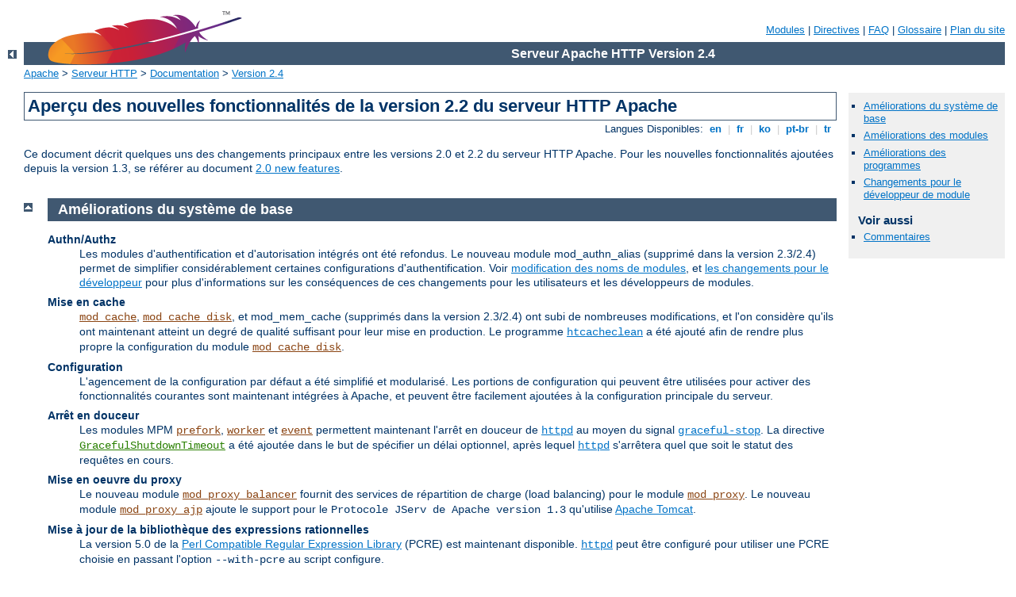

--- FILE ---
content_type: text/html
request_url: http://nakolojensprilbou.cz/manual/fr/new_features_2_2.html
body_size: 6439
content:
<?xml version="1.0" encoding="ISO-8859-1"?>
<!DOCTYPE html PUBLIC "-//W3C//DTD XHTML 1.0 Strict//EN" "http://www.w3.org/TR/xhtml1/DTD/xhtml1-strict.dtd">
<html xmlns="http://www.w3.org/1999/xhtml" lang="fr" xml:lang="fr"><head>
<meta content="text/html; charset=ISO-8859-1" http-equiv="Content-Type" />
<!--
        XXXXXXXXXXXXXXXXXXXXXXXXXXXXXXXXXXXXXXXXXXXXXXXXXXXXXXXXXXXXXXXXX
              This file is generated from xml source: DO NOT EDIT
        XXXXXXXXXXXXXXXXXXXXXXXXXXXXXXXXXXXXXXXXXXXXXXXXXXXXXXXXXXXXXXXXX
      -->
<title>Aperçu des nouvelles fonctionnalités de la version
2.2 du serveur HTTP Apache - Serveur Apache HTTP Version 2.4</title>
<link href="../style/css/manual.css" rel="stylesheet" media="all" type="text/css" title="Main stylesheet" />
<link href="../style/css/manual-loose-100pc.css" rel="alternate stylesheet" media="all" type="text/css" title="No Sidebar - Default font size" />
<link href="../style/css/manual-print.css" rel="stylesheet" media="print" type="text/css" /><link rel="stylesheet" type="text/css" href="../style/css/prettify.css" />
<script src="../style/scripts/prettify.min.js" type="text/javascript">
</script>

<link href="../images/favicon.ico" rel="shortcut icon" /></head>
<body id="manual-page"><div id="page-header">
<p class="menu"><a href="./mod/index.html">Modules</a> | <a href="./mod/directives.html">Directives</a> | <a href="http://wiki.apache.org/httpd/FAQ">FAQ</a> | <a href="./glossary.html">Glossaire</a> | <a href="./sitemap.html">Plan du site</a></p>
<p class="apache">Serveur Apache HTTP Version 2.4</p>
<img alt="" src="../images/feather.png" /></div>
<div class="up"><a href="./index.html"><img title="&lt;-" alt="&lt;-" src="../images/left.gif" /></a></div>
<div id="path">
<a href="http://www.apache.org/">Apache</a> &gt; <a href="http://httpd.apache.org/">Serveur HTTP</a> &gt; <a href="http://httpd.apache.org/docs/">Documentation</a> &gt; <a href="./index.html">Version 2.4</a></div><div id="page-content"><div id="preamble"><h1>Aperçu des nouvelles fonctionnalités de la version
2.2 du serveur HTTP Apache</h1>
<div class="toplang">
<p><span>Langues Disponibles: </span><a href="../en/new_features_2_2.html" hreflang="en" rel="alternate" title="English">&nbsp;en&nbsp;</a> |
<a href="../fr/new_features_2_2.html" title="Français">&nbsp;fr&nbsp;</a> |
<a href="../ko/new_features_2_2.html" hreflang="ko" rel="alternate" title="Korean">&nbsp;ko&nbsp;</a> |
<a href="../pt-br/new_features_2_2.html" hreflang="pt-br" rel="alternate" title="Português (Brasil)">&nbsp;pt-br&nbsp;</a> |
<a href="../tr/new_features_2_2.html" hreflang="tr" rel="alternate" title="Türkçe">&nbsp;tr&nbsp;</a></p>
</div>

  <p>Ce document décrit quelques uns des changements principaux entre
     les versions 2.0 et 2.2 du serveur HTTP Apache. Pour les
     nouvelles fonctionnalités ajoutées depuis la version 1.3, se
     référer au document
     <a href="new_features_2_0.html">2.0 new features</a>.</p>
</div>
<div id="quickview"><ul id="toc"><li><img alt="" src="../images/down.gif" /> <a href="#core">Améliorations du système de base</a></li>
<li><img alt="" src="../images/down.gif" /> <a href="#module">Améliorations des modules</a></li>
<li><img alt="" src="../images/down.gif" /> <a href="#programs">Améliorations des programmes</a></li>
<li><img alt="" src="../images/down.gif" /> <a href="#developer">Changements pour le développeur de module</a></li>
</ul><h3>Voir aussi</h3><ul class="seealso"><li><a href="#comments_section">Commentaires</a></li></ul></div>
<div class="top"><a href="#page-header"><img alt="top" src="../images/up.gif" /></a></div>
<div class="section">
<h2><a name="core" id="core">Améliorations du système de base</a></h2>
    
    <dl>

      <dt>Authn/Authz</dt>
      <dd>Les modules d'authentification et d'autorisation intégrés
	ont été refondus. Le nouveau module
	mod_authn_alias (supprimé dans la version 2.3/2.4) permet de
	simplifier considérablement certaines configurations d'authentification.
          Voir <a href="#module">modification des noms de modules</a>,
	  et
	  <a href="#developer">les changements pour le développeur</a>
	  pour plus d'informations sur les conséquences de ces
	  changements pour les utilisateurs et les développeurs de
	  modules.</dd>

      <dt>Mise en cache</dt>
      <dd><code class="module"><a href="./mod/mod_cache.html">mod_cache</a></code>, <code class="module"><a href="./mod/mod_cache_disk.html">mod_cache_disk</a></code>, et
          mod_mem_cache (supprimés dans la version 2.3/2.4) ont subi de nombreuses
	  modifications, et l'on considère qu'ils ont maintenant atteint
	  un degré de qualité suffisant pour leur mise en production. Le programme
	  <code class="program"><a href="./programs/htcacheclean.html">htcacheclean</a></code> a été ajouté afin de rendre
	  plus propre la configuration du module
	  <code class="module"><a href="./mod/mod_cache_disk.html">mod_cache_disk</a></code>.</dd>

      <dt>Configuration</dt>
      <dd>L'agencement de la configuration par défaut a été simplifié
      	et modularisé. Les portions de configuration qui peuvent être
	utilisées pour activer des fonctionnalités courantes sont
	maintenant intégrées à Apache, et peuvent être facilement
	ajoutées à la configuration principale du serveur.</dd>

      <dt>Arrêt en douceur</dt>
      <dd>Les modules MPM <code class="module"><a href="./mod/prefork.html">prefork</a></code>,
        <code class="module"><a href="./mod/worker.html">worker</a></code> et <code class="module"><a href="./mod/event.html">event</a></code> permettent
	maintenant l'arrêt en douceur de <code class="program"><a href="./programs/httpd.html">httpd</a></code>
          au moyen du signal
          <a href="stopping.html#gracefulstop"><code>graceful-stop</code></a>.
	  La directive <code class="directive"><a href="./mod/mpm_common.html#gracefulshutdowntimeout">GracefulShutdownTimeout</a></code> a été ajoutée dans le but
	  de spécifier un délai optionnel, après lequel
          <code class="program"><a href="./programs/httpd.html">httpd</a></code> s'arrêtera quel que soit le statut
          des requêtes en cours.</dd>

      <dt>Mise en oeuvre du proxy</dt>
      <dd>Le nouveau module <code class="module"><a href="./mod/mod_proxy_balancer.html">mod_proxy_balancer</a></code> fournit
          des services de répartition de charge (load balancing) pour le
	  module <code class="module"><a href="./mod/mod_proxy.html">mod_proxy</a></code>.
          Le nouveau module <code class="module"><a href="./mod/mod_proxy_ajp.html">mod_proxy_ajp</a></code> ajoute le
	  support pour le
          <code>Protocole JServ de Apache version 1.3</code> qu'utilise
          <a href="http://tomcat.apache.org/">Apache Tomcat</a>.</dd>

      <dt>Mise à jour de la bibliothèque des expressions rationnelles</dt>
      <dd>La version 5.0 de la
          <a href="http://www.pcre.org/">Perl Compatible Regular Expression
          Library</a> (PCRE) est maintenant disponible.
	  <code class="program"><a href="./programs/httpd.html">httpd</a></code> peut être configuré pour utiliser une
	  PCRE choisie en passant l'option <code>--with-pcre</code> au
	  script configure.</dd>

      <dt>Filtrage intelligent</dt>
      <dd>Le module <code class="module"><a href="./mod/mod_filter.html">mod_filter</a></code> permet la configuration
          dynamique de la chaîne de filtrage en sortie. Il permet
	  d'insérer des filtres conditionnels basés sur toute
	  requête, en-tête de réponse ou variable
	  d'environnement, et fait table rase des problèmes de dépendances
	  et d'ordonnancement rencontrés avec l'architecture 2.0.</dd>

      <dt>Support des gros fichiers</dt>
      <dd><code class="program"><a href="./programs/httpd.html">httpd</a></code> supporte maintenant les fichiers d'une taille supérieure
      à 2GB sur les systèmes 32 bits UNIX modernes.  Le support des
      corps de requête d'une taille supérieure à 2GB a aussi été
      ajouté.</dd>

      <dt>Module MPM Event</dt>
      <dd>Le module MPM <code class="module"><a href="./mod/event.html">event</a></code> utilise un thread séparé
      	pour gérer les requêtes "Keep alive" et accepter des connexions.
	Les requêtes "Keep alive" requéraient traditionnellement un
	processus httpd dédié pour leur gestion. Ce processus dédié
	ne pouvait plus être réutilisé jusqu'à ce que le délai "Keep Alive"
          soit écoulé.</dd>

      <dt>Support des bases de données SQL</dt>
      <dd>Le module <code class="module"><a href="./mod/mod_dbd.html">mod_dbd</a></code>, associé à l'environnement
      	<code>apr_dbd</code>, fournit le support SQL direct aux modules
	qui en ont besoin.  Supporte la mise en commun des connexions
          dans les modules MPM threadés.</dd>

    </dl>
  </div><div class="top"><a href="#page-header"><img alt="top" src="../images/up.gif" /></a></div>
<div class="section">
<h2><a name="module" id="module">Améliorations des modules</a></h2>
    
    <dl>
      <dt>Authn/Authz</dt>
      <dd>Les modules du répertoire aaa ont été renommés et fournissent
          un support amélioré pour la méthode d'authentification <strong>digest</strong>.  Par exemple, <code>mod_auth</code>
          est maintenant scindé en deux modules : <code class="module"><a href="./mod/mod_auth_basic.html">mod_auth_basic</a></code> et
          <code class="module"><a href="./mod/mod_authn_file.html">mod_authn_file</a></code>; <code>mod_auth_dbm</code> s'appelle maintenant
          <code class="module"><a href="./mod/mod_authn_dbm.html">mod_authn_dbm</a></code>; <code>mod_access</code> a été renommé en
          <code class="module"><a href="./mod/mod_authz_host.html">mod_authz_host</a></code>.  Est également apparu le nouveau module
          mod_authn_alias (supprimé dans la version 2.3/2.4) qui simplifie
          certaines configurations d'authentification.
      </dd>

      <dt><code class="module"><a href="./mod/mod_authnz_ldap.html">mod_authnz_ldap</a></code></dt>
      <dd>Ce module est un portage de la version 2.0 du module
          <code>mod_auth_ldap</code> vers la version 2.2 du framework
	  <code>Authn/Authz</code>.
	  Les nouvelles fonctionnalités comprennent l'utilisation des valeurs
	  d'attributs LDAP et des filtres de recherche avancés dans la
          directive <code class="directive"><a href="./mod/mod_authz_core.html#require">Require</a></code>.</dd>

      <dt><code class="module"><a href="./mod/mod_authz_owner.html">mod_authz_owner</a></code></dt>
	<dd>Un nouveau module qui autorise l'accès à un fichier
	en fonction de son propriétaire dans le système de
	fichiers</dd>

	<dt><code class="module"><a href="./mod/mod_version.html">mod_version</a></code></dt>
	<dd>Un nouveau module qui permet d'activer des blocs de
	configuration en fonction de la version du serveur en cours
	d'exécution.</dd>

      <dt><code class="module"><a href="./mod/mod_info.html">mod_info</a></code></dt>
      <dd>Un nouvel argument <code>?config</code> a été ajouté, qui permettra d'afficher
          les directives de configuration telles qu'elles sont interprétées
	  par Apache, y compris le nom de fichier et le numéro de ligne.
	  Le module montre aussi l'ordre des points d'entrée de traitement d'une
	  requête (request hooks) ainsi que des informations de construction
	  supplémentaires, d'une manière similaire à <code>httpd -V</code>.</dd>

      <dt><code class="module"><a href="./mod/mod_ssl.html">mod_ssl</a></code></dt>
      
      <dd>Le support de la <a href="http://www.ietf.org/rfc/rfc2817.txt">RFC 2817</a> a été ajouté, ce qui permet de passer d'une
	connexion en clair au chiffrement TLS.</dd>

      <dt><code class="module"><a href="./mod/mod_imagemap.html">mod_imagemap</a></code></dt>
      <dd><code>mod_imap</code> a été renommé en <code class="module"><a href="./mod/mod_imagemap.html">mod_imagemap</a></code> afin
      d'éviter une confusion pour les utilisateurs.</dd>
    </dl>

  </div><div class="top"><a href="#page-header"><img alt="top" src="../images/up.gif" /></a></div>
<div class="section">
<h2><a name="programs" id="programs">Améliorations des programmes</a></h2>
    
    <dl>
      <dt><code class="program"><a href="./programs/httpd.html">httpd</a></code></dt>
      <dd>Une nouvelle option de ligne de commande <code>-M</code>
     a été ajoutée, qui fournit la liste de tous les modules chargés
     en fonction de la configuration réelle. À la différence de l'option
     <code>-l</code>, cette liste inclut les Objets Dynamiques Partagés
     (DSOs) chargés par l'intermédiaire du module
     <code class="module"><a href="./mod/mod_so.html">mod_so</a></code>.</dd>
      <dt><code class="program"><a href="./programs/httxt2dbm.html">httxt2dbm</a></code></dt>
      <dd>Un nouveau programme servant à générer des fichiers dbm à partir
      d'une source au format texte, à utiliser avec la directive
      <code class="directive"><a href="./mod/mod_rewrite.html#rewritemap">RewriteMap</a></code>
          et le type de mise en correspondance <code>dbm</code>.</dd>
    </dl>
  </div><div class="top"><a href="#page-header"><img alt="top" src="../images/up.gif" /></a></div>
<div class="section">
<h2><a name="developer" id="developer">Changements pour le développeur de module</a></h2>
    
    <dl>
      <dt><a class="glossarylink" href="./glossary.html#apr" title="voir glossaire">APR</a> 1.0 API</dt>

      <dd>Apache 2.2 utilise l'API APR 1.0.  Toutes les fonctions et
      symboles obsolètes ont été supprimés du code de <code>APR</code> et
          <code>APR-Util</code>. Pour plus de détails, consultez le
          <a href="http://apr.apache.org/">site web d'APR</a>.</dd>

      <dt>Authn/Authz</dt>
      <dd>Les modules d'authentification et d'autorisation intégrés ont
          été renommés de la manière suivante:
          <ul>
          <li><code>mod_auth_*</code>  -&gt; Modules qui implémentent un mécanisme
	  	d'authentification HTTP</li>
          <li><code>mod_authn_*</code> -&gt; Modules qui fournissent un dispositif
	  	d'authentification en arrière-plan</li>
          <li><code>mod_authz_*</code> -&gt; Modules qui implémentent l'autorisation (ou l'accès)</li>
          <li><code>mod_authnz_*</code> -&gt; Modules qui implémentent à la fois
	  l'authentification &amp; l'autorisation</li>
          </ul>
	  L'organisation des méthodes d'authentification a également été revue, ce qui va simplifier
	  grandement l'ajout de nouvelles méthodes d'authentification.</dd>

      <dt>Journalisation des erreurs de connexion</dt>

      <dd>Une nouvelle fonction a été ajoutée, <code>ap_log_cerror</code>,
      afin de pouvoir enregistrer les erreurs qui surviennent au cours de
      la connexion du client.  Une fois enregistré, le message inclut l'adresse IP du client.</dd>

      <dt>Ajout d'une portion de code pour la vérification de la configuration</dt>

      <dd>Un nouvel élément de traitement a été ajouté, <code>test_config</code>,
      afin d'aider les modules qui ne veulent exécuter un code spécial
      que si l'utilisateur passe le paramètre <code>-t</code> à
      <code class="program"><a href="./programs/httpd.html">httpd</a></code>.</dd>

      <dt>Définition de la taille de la pile pour les modules MPM en processus légers</dt>

      <dd>Une nouvelle directive a été ajoutée, <code class="directive"><a href="./mod/mpm_common.html#threadstacksize">ThreadStackSize</a></code>
     afin de définir la taille de la pile pour tous les modules MPM en processus légers (modules threadés).
     Ceci s'avère nécessaire pour certains modules tiers sur des plateformes
     dont la taille de la pile des threads par défaut est
     trop petite.</dd>

      <dt>Gestion de protocole pour les filtres en sortie</dt>

      <dd>Par le passé, chaque filtre devait s'assurer que les en-têtes de
      réponse corrects étaient générés dans la mesure où il les affectait.
      Les filtres peuvent maintenant déléguer la gestion courante du
      protocole au module
          <code class="module"><a href="./mod/mod_filter.html">mod_filter</a></code>, à l'aide des appels
          <code>ap_register_output_filter_protocol</code> ou
          <code>ap_filter_protocol</code>.</dd>

      <dt>Ajout d'un élément de traitement pour le processus père (monitor hook)</dt>
      <dd>Ce nouvel élément de traitement permet aux modules de lancer
      des jobs réguliers/planifiés au niveau du processus père
      (root).</dd>

      <dt>Modifications de l'API de traitement des expressions rationnelles</dt>

      <dd>Le fichier d'en-tête <code>pcreposix.h</code> n'est plus disponible ;
      il a été remplacé par le nouveau fichier
      d'en-tête <code>ap_regex.h</code>.  L'implémentation
      POSIX.2 <code>regex.h</code> exposée dans l'ancien fichier d'en-tête
      est maintenant disponible dans l'espace de nommage <code>ap_</code>
      depuis <code>ap_regex.h</code>.  Les appels à <code>regcomp</code>,
      <code>regexec</code>, etc... peuvent être remplacés par des appels à
      <code>ap_regcomp</code>, <code>ap_regexec</code>.</dd>

      <dt>Cadre d'application DBD (API pour base de données SQL)</dt>

      <dd><p>Avec Apache 1.x et 2.0, les modules nécessitant un processus
      SQL d'arrière-plan devaient s'en charger eux-mêmes.  En dehors du fait
      de réinventer la roue, ceci peut s'avérer très inefficace, par
      exemple lorsque plusieurs modules maintiennent chacun leurs
      propres connexions.</p>
      <p>Apache 2.1 et supérieur fournissent l'API <code>ap_dbd</code> qui
      permet la gestion des connexions à la base de données (y compris
      les stratégies optimisées pour les modules MPM threadés
      et non threadés), tandis que APR 1.2 et supérieur fournissent
      l'API <code>apr_dbd</code> qui permet l'interaction avec la
      base de données.</p>
      <p>Les nouveaux modules DEVRAIENT désormais utiliser ces APIs pour
      toutes les opérations liées aux bases de données SQL.
      De même, les applications existantes DEVRAIENT être mises à jour
      lorsque c'est possible, que ce soit de manière transparente ou sous forme
      d'une option recommandée à leurs utilisateurs.</p></dd>
    </dl>
  </div></div>
<div class="bottomlang">
<p><span>Langues Disponibles: </span><a href="../en/new_features_2_2.html" hreflang="en" rel="alternate" title="English">&nbsp;en&nbsp;</a> |
<a href="../fr/new_features_2_2.html" title="Français">&nbsp;fr&nbsp;</a> |
<a href="../ko/new_features_2_2.html" hreflang="ko" rel="alternate" title="Korean">&nbsp;ko&nbsp;</a> |
<a href="../pt-br/new_features_2_2.html" hreflang="pt-br" rel="alternate" title="Português (Brasil)">&nbsp;pt-br&nbsp;</a> |
<a href="../tr/new_features_2_2.html" hreflang="tr" rel="alternate" title="Türkçe">&nbsp;tr&nbsp;</a></p>
</div><div class="top"><a href="#page-header"><img src="../images/up.gif" alt="top" /></a></div><div class="section"><h2><a id="comments_section" name="comments_section">Commentaires</a></h2><div class="warning"><strong>Notice:</strong><br />This is not a Q&amp;A section. Comments placed here should be pointed towards suggestions on improving the documentation or server, and may be removed again by our moderators if they are either implemented or considered invalid/off-topic. Questions on how to manage the Apache HTTP Server should be directed at either our IRC channel, #httpd, on Freenode, or sent to our <a href="http://httpd.apache.org/lists.html">mailing lists</a>.</div>
<script type="text/javascript"><!--//--><![CDATA[//><!--
var comments_shortname = 'httpd';
var comments_identifier = 'http://httpd.apache.org/docs/2.4/new_features_2_2.html';
(function(w, d) {
    if (w.location.hostname.toLowerCase() == "httpd.apache.org") {
        d.write('<div id="comments_thread"><\/div>');
        var s = d.createElement('script');
        s.type = 'text/javascript';
        s.async = true;
        s.src = 'https://comments.apache.org/show_comments.lua?site=' + comments_shortname + '&page=' + comments_identifier;
        (d.getElementsByTagName('head')[0] || d.getElementsByTagName('body')[0]).appendChild(s);
    }
    else { 
        d.write('<div id="comments_thread">Comments are disabled for this page at the moment.<\/div>');
    }
})(window, document);
//--><!]]></script></div><div id="footer">
<p class="apache">Copyright 2016 The Apache Software Foundation.<br />Autorisé sous <a href="http://www.apache.org/licenses/LICENSE-2.0">Apache License, Version 2.0</a>.</p>
<p class="menu"><a href="./mod/index.html">Modules</a> | <a href="./mod/directives.html">Directives</a> | <a href="http://wiki.apache.org/httpd/FAQ">FAQ</a> | <a href="./glossary.html">Glossaire</a> | <a href="./sitemap.html">Plan du site</a></p></div><script type="text/javascript"><!--//--><![CDATA[//><!--
if (typeof(prettyPrint) !== 'undefined') {
    prettyPrint();
}
//--><!]]></script>
</body></html>